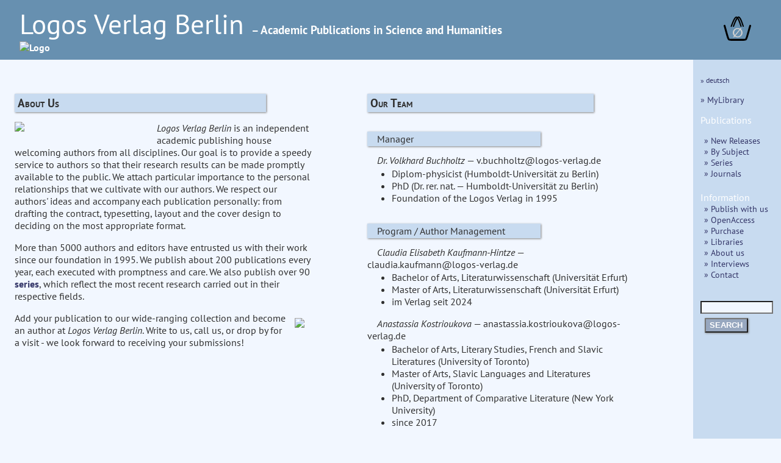

--- FILE ---
content_type: text/html
request_url: https://logos-verlag.eu/cgi-bin/engtransid?page=/englisch/engabout.html&lng=eng&id=
body_size: 4722
content:
<!DOCTYPE HTML PUBLIC "-//W3C//DTD HTML 4.01//EN">
<HTML lang="en">
<HEAD>
   <TITLE>Logos Verlag Berlin: About Us</TITLE>
<!-- Changed by: Volkhard Buchholtz, 30-Jan-1998 -->
<meta charset="utf-8">
<meta name="viewport" content="width=device-width, initial-scale=1.0">
<link rel="stylesheet" type="text/css" href="/LogosFormat.css?v=2">
<link rel="shortcut icon" href="/favicon.svg">
<link rel="icon" type="image/svg+xml" href="/favicon.svg" sizes="any">
<link rel="apple-touch-icon" sizes="180x180" href="/apple-touch-icon.png">
<link rel="manifest" href="/site.webmanifest">
<meta name="msapplication-TileColor" content="#2b5797">
<link rel="shortcut icon" href="/favicon.ico?v=2">
<link rel="icon" href="/favicon.ico?v=2">
<link rel='stylesheet prefetch' href='https://maxcdn.bootstrapcdn.com/font-awesome/4.6.3/css/font-awesome.min.css'>
<meta http-equiv="expires" content="200">
</head>
<BODY>
<div id="aussen">
  <div class="col3" id="head" style="font-size:1em;line-height:1.3;">
    <A HREF="/cgi-bin/engtransid?page=/englisch/engstartseite.html&amp;lng=eng&amp;id=">
      <div class="fullhead">
      <span style="font-weight:normal;font-size:2.8em;width:95%;"> Logos Verlag Berlin </span>
      <span style="font-weight:bold;font-size:1.2em;"> &ndash; Academic Publications in Science and Humanities</span><BR>
      <IMG SRC="/images/logos.svg" style="width:804px;" alt="Logo">
      </div>
    <div class="smallhead">
      <span style="font-weight:normal;font-size:2.5em;"> Logos Verlag Berlin </span><BR><span style="font-weight:bold;font-size:1.0em;">Academic Publications in Science and Humanities</span><BR>
      <IMG SRC="/images/logos-small.svg" style="width:320px;" alt="Logo"  class="logosmall">
    </div>
    </a>
    <div class="warenkorb">
<a href="/cgi-bin/engBestell?funct=w&amp;id=&amp;lng=eng">
      <svg
   xmlns:dc="http://purl.org/dc/elements/1.1/"
   xmlns:cc="http://creativecommons.org/ns#"
   xmlns:rdf="http://www.w3.org/1999/02/22-rdf-syntax-ns#"
   xmlns:svg="http://www.w3.org/2000/svg"
   xmlns="http://www.w3.org/2000/svg"
   xmlns:sodipodi="http://sodipodi.sourceforge.net/DTD/sodipodi-0.dtd"
   xmlns:inkscape="http://www.inkscape.org/namespaces/inkscape"
   width="12mm"
   viewBox="0 0 140.13443 121.15471"
   version="1.1"
   id="svg8"
   inkscape:version="0.92.4 (5da689c313, 2019-01-14)"
   sodipodi:docname="warenkorb.svg">
  <defs
     id="defs2">
    <inkscape:path-effect
       effect="bspline"
       id="path-effect47"
       is_visible="true"
       weight="33.333333"
       steps="2"
       helper_size="0"
       apply_no_weight="true"
       apply_with_weight="true"
       only_selected="false" />
    <inkscape:path-effect
       effect="bspline"
       id="path-effect14"
       is_visible="true"
       weight="33.333333"
       steps="2"
       helper_size="0"
       apply_no_weight="true"
       apply_with_weight="true"
       only_selected="false" />
    <inkscape:path-effect
       effect="bspline"
       id="path-effect47-7"
       is_visible="true"
       weight="33.333333"
       steps="2"
       helper_size="0"
       apply_no_weight="true"
       apply_with_weight="true"
       only_selected="false" />
  </defs>
  <sodipodi:namedview
     id="base"
     pagecolor="#ffffff"
     bordercolor="#666666"
     borderopacity="1.0"
     inkscape:pageopacity="0.0"
     inkscape:pageshadow="2"
     inkscape:zoom="0.125"
     inkscape:cx="-848.28299"
     inkscape:cy="493.83379"
     inkscape:document-units="mm"
     inkscape:current-layer="layer1"
     showgrid="false"
     inkscape:snap-others="false"
     inkscape:window-width="1486"
     inkscape:window-height="778"
     inkscape:window-x="253"
     inkscape:window-y="139"
     inkscape:window-maximized="0"
     fit-margin-top="0"
     fit-margin-left="0"
     fit-margin-right="0"
     fit-margin-bottom="0" />
  <metadata
     id="metadata5">
    <rdf:RDF>
      <cc:Work
         rdf:about="">
        <dc:format>image/svg+xml</dc:format>
        <dc:type
           rdf:resource="http://purl.org/dc/dcmitype/StillImage" />
        <dc:title></dc:title>
      </cc:Work>
    </rdf:RDF>
  </metadata>
  <g
     inkscape:label="Layer 1"
     inkscape:groupmode="layer"
     id="layer1"
     transform="translate(-24.275145,-48.921474)">
    <path
       style="fill:none;stroke:#000000;stroke-width:9.45833111px;stroke-linecap:round;stroke-linejoin:miter;stroke-opacity:1"
       d="m 18.898809,94.404761 c 5.291618,18.898639 10.583282,37.797439 14.137498,49.446799 3.554215,11.64936 5.37084,16.04888 7.71346,18.27371 2.342619,2.22483 5.210324,2.27424 18.74452,2.3066 13.534197,0.0324 37.734725,0.0477 50.965453,-0.0216 13.23073,-0.0693 15.40488,-0.21715 17.57399,-3.05923 2.16912,-2.84209 4.01266,-7.9579 7.56685,-19.56265 3.55419,-11.60474 8.7455,-29.49435 13.93671,-47.383599"
       id="path12"
       inkscape:connector-curvature="0"
       inkscape:path-effect="#path-effect14"
       inkscape:original-d="m 18.898809,94.404761 c 5.291931,18.898549 10.583598,37.797349 15.875,56.696429 1.817032,4.3996 3.633656,8.79912 5.450256,13.19948 2.868325,0.0492 5.73603,0.0986 8.603647,0.14826 24.200772,0.015 48.4013,0.0303 72.601548,0.0459 2.26119,-0.15406 4.43534,-0.30194 6.78277,-0.46137 1.99097,-5.52444 3.83451,-10.64026 5.75136,-15.95997 5.19155,-17.88978 10.38287,-35.77939 15.5739,-53.668689"
       sodipodi:nodetypes="cccccccc"
       transform="translate(10.124008,0.88776523)" />
    <path
       style="fill:none;stroke:#000000;stroke-width:6.26458359px;stroke-linecap:round;stroke-linejoin:miter;stroke-opacity:1"
       d="M 66.223091,103.75919 C 75.152117,80.998065 84.08102,58.237255 92.395557,58.192633 100.7101,58.148011 108.41066,80.820048 116.11118,103.49193"
       id="path45"
       inkscape:connector-curvature="0"
       inkscape:path-effect="#path-effect47"
       inkscape:original-d="M 66.223091,103.75919 C 75.152257,80.99812 84.081159,58.23731 93.009796,35.476767 100.71041,58.147904 108.41098,80.819941 116.11118,103.49193"
       transform="translate(-3.1749999,-5.8208336)" />
    <path
       transform="translate(8.1407422,-6.1387934)"
       style="fill:none;stroke:#000000;stroke-width:6.26458359px;stroke-linecap:round;stroke-linejoin:miter;stroke-opacity:1"
       d="M 66.223091,103.75919 C 75.152117,80.998065 84.08102,58.237255 92.395557,58.192633 100.7101,58.148011 108.41066,80.820048 116.11118,103.49193"
       id="path45-5"
       inkscape:connector-curvature="0"
       inkscape:path-effect="#path-effect47-7"
       inkscape:original-d="M 66.223091,103.75919 C 75.152257,80.99812 84.081159,58.23731 93.009796,35.476767 100.71041,58.147904 108.41098,80.819941 116.11118,103.49193" />
    <text
       xml:space="preserve"
       style="font-style:normal;font-weight:bold;font-size:65px;line-height:1.25;font-family:sans;text-align:center;letter-spacing:0px;word-spacing:0px;text-anchor:middle;fill:#e6e600;fill-opacity:1;stroke:none;stroke-width:0.26458332;"
       x="94.418457"
       y="153.14192"
       id="text81"><tspan
         sodipodi:role="line"
         id="tspan79"
         x="94.418457"
         y="153.14192"
         style="fill:#d0d0d0;stroke-width:0.26458332;">&#8709;</tspan></text>
  </g>
</svg>
</a>
    </div>
  </div>
  <div class="hiddmen">
      <img src="/images/menu.png" alt="MEN&Uuml;" height="18"> MEN&Uuml;&nbsp;&nbsp;
      <div class="popup menue">
<nav>
<P> <span style="font-size:80%;"> <A HREF="/cgi-bin/engtransid?page=startseite.html&amp;lng=deu&amp;id="> &raquo; deutsch </a></span>
</P>
<P>
<a href="/cgi-bin/mylibrary?lng=eng" > &raquo; MyLibrary </a><P>

<span style="font-size:110%;">Publications</span>
<div class="submen">
<a href="/cgi-bin/engtransid?page=/neu.html&amp;lng=eng&amp;id=" > &raquo;  New Releases </a><BR>
<a href="/cgi-bin/bauverzeichnis?fach=nix&amp;lng=eng&amp;id=&amp;spez=eo" > &raquo; By Subject </a><BR>
<a href="/cgi-bin/series?sort=f&amp;lng=eng&amp;id=" > &raquo; Series </a><BR>
<a href="/cgi-bin/engtransid?page=/zeitschriften.html&amp;lng=eng&amp;id=" > &raquo; Journals </a>
</div>


<span style="font-size:110%;">Information</span>
<BR>
<div class="submen">
<a href="/cgi-bin/engtransid?page=/englisch/engpublish.html&amp;lng=eng&amp;id=" > &raquo; Publish with us </a><BR>
<a href="/cgi-bin/engtransid?page=/englisch/engopenaccess.html&amp;lng=eng&amp;id=" > &raquo; OpenAccess </a><BR>
<a href="/cgi-bin/engtransid?page=/englisch/engpurchase.html&amp;lng=eng&amp;id=" > &raquo; Purchase </a><BR>
<a href="/cgi-bin/engtransid?page=/englisch/englibrarians.html&amp;lng=eng&amp;id=" > &raquo; Libraries </a><BR>
<a href="/cgi-bin/engtransid?page=/englisch/engabout.html&amp;lng=eng&amp;id=" > &raquo; About us </a><BR>
<a href="/cgi-bin/engtransid?page=/interviews.html&amp;lng=eng&amp;id=" > &raquo; Interviews </a><BR>
<a HREF="/cgi-bin/engtransid?page=/englisch/engkontakt.html&amp;lng=eng&amp;id=" > &raquo; Contact </a>
</div>


<P>
  <FORM ACTION="/cgi-bin/engsearchmid"  METHOD=GET  accept-charset="utf-8">
	  <DIV>
	  <INPUT TYPE=text NAME="string" class="col2" style="font-size:90%;width:9.2em">
	  <INPUT TYPE=hidden NAME="lng" value="eng">
	  <INPUT TYPE=hidden NAME="id" value=""><BR>
	  <button TYPE="submit">SEARCH</button>
	  </DIV>
  </FORM>
  </nav>
</div>
</div>
<div style="display: flex;justify-content: center;">
<div class="col2 Liste">
<div class="sbox-container">



<div class="tbox">

<div class="headline">About Us</div>

<P><IMG SRC="/images/lv1.jpg" class="wegsmall"  style="float:left;width:44%;margin-right:20px;margin-bottom:10px;">
</P>
<P>
  
<P>
<i>Logos Verlag Berlin</i> is an independent academic publishing house welcoming authors from all disciplines.


Our goal is to provide a speedy service to authors so that their research results can  be made promptly available to the public. We attach particular importance to the personal relationships that we cultivate with our authors. We respect our authors' ideas and accompany each publication personally: from drafting the contract, typesetting, layout and the cover design to deciding on the most appropriate format. 
<P>
More than 5000 authors and editors have entrusted us with their work since our foundation in 1995. We publish about 200 publications every  year, each executed with promptness and care. We also  publish over 90 <a href="/cgi-bin/series?sort=f&amp;lng=eng&amp;id="> series</a>, which reflect the most recent research carried out in their respective fields.


  <P><IMG SRC="/images/lv2.jpg" class="wegsmall" style="float:right;margin:10px;">
</P>

Add your publication to our wide-ranging collection and become an author at <i>Logos Verlag Berlin</i>. Write to us, call us, or drop by for a visit - we look forward to receiving your submissions!


</div>

<div class="tbox team">
  <div class="headline">Our Team</div>
  <div class="headline2">Manager</div>
  <i>Dr. Volkhard Buchholtz</i> &mdash; v.buchholtz@logos-verlag.de
  <ul>
  <li>Diplom-physicist (Humboldt-Universit&auml;t zu Berlin)</li>
  <li>PhD (Dr. rer. nat. &mdash; Humboldt-Universität zu Berlin)</li>
  <li>Foundation of the Logos Verlag in 1995</li>
  </ul>

  <P>
  <div class="headline2">Program / Author Management</div>

     <i> Claudia Elisabeth Kaufmann-Hintze</i>  &mdash; claudia.kaufmann@logos-verlag.de
   <ul>
    <li>Bachelor of Arts, Literaturwissenschaft (Universit&auml;t Erfurt)</li>
    <li>Master of Arts, Literaturwissenschaft (Universit&auml;t Erfurt)</li>
    <li>im Verlag seit 2024</li>
  </ul>
  

   <i> Anastassia Kostrioukova</i>  &mdash;  anastassia.kostrioukova@logos-verlag.de
  <ul>
    <li>Bachelor of Arts, Literary Studies, French and Slavic Literatures (University of Toronto)</li>
    <li>Master of Arts, Slavic Languages and Literatures (University of Toronto)</li>
    <li>PhD, Department of Comparative Literature (New York University)</li>
    <li>since 2017</li>
   </ul>

  <i>Hannah Kropla</i> &mdash; hannah.kropla@logos-verlag.de
  <ul>
    <li>Bachelor of Arts, Sociology (Albert-Ludwigs-Universit&auml;t Freiburg)</li>
    <li>Master of Arts, Social sciences (Humboldt Universität zu Berlin)</li>
    <li>since 2023</li>
  </ul>  
  
  
  <div class="headline2">Distribution</div>
 <i>Monika Judis</i>  &mdash; monika.judis@logos-verlag.de
  <ul>
    <li>training as a bookseller</li>
    <li>since 2021</li>
  </ul>
  <div class="headline2">Public Relations</div>
 <i>Mara Kaemmel</i>  &mdash; mkaemmel@logos-verlag.de
  <ul>
    <li>philosophy and organisation of science (Humboldt-Universit&auml;t Berlin)</li>
    <li>journalism training (Henri Nannen Schule in Hamburg)</li>
    <li>editor at STERN</li>
    <li>since 2001</li>
  </ul>
  
</div>


</div>
</div>
<div class="menue">
<nav>
<P> <span style="font-size:80%;"> <A HREF="/cgi-bin/engtransid?page=startseite.html&amp;lng=deu&amp;id="> &raquo; deutsch </a></span>
</P>
<P>
<a href="/cgi-bin/mylibrary?lng=eng" > &raquo; MyLibrary </a><P>

<span style="font-size:110%;">Publications</span>
<div class="submen">
<a href="/cgi-bin/engtransid?page=/neu.html&amp;lng=eng&amp;id=" > &raquo;  New Releases </a><BR>
<a href="/cgi-bin/bauverzeichnis?fach=nix&amp;lng=eng&amp;id=&amp;spez=eo" > &raquo; By Subject </a><BR>
<a href="/cgi-bin/series?sort=f&amp;lng=eng&amp;id=" > &raquo; Series </a><BR>
<a href="/cgi-bin/engtransid?page=/zeitschriften.html&amp;lng=eng&amp;id=" > &raquo; Journals </a>
</div>


<span style="font-size:110%;">Information</span>
<BR>
<div class="submen">
<a href="/cgi-bin/engtransid?page=/englisch/engpublish.html&amp;lng=eng&amp;id=" > &raquo; Publish with us </a><BR>
<a href="/cgi-bin/engtransid?page=/englisch/engopenaccess.html&amp;lng=eng&amp;id=" > &raquo; OpenAccess </a><BR>
<a href="/cgi-bin/engtransid?page=/englisch/engpurchase.html&amp;lng=eng&amp;id=" > &raquo; Purchase </a><BR>
<a href="/cgi-bin/engtransid?page=/englisch/englibrarians.html&amp;lng=eng&amp;id=" > &raquo; Libraries </a><BR>
<a href="/cgi-bin/engtransid?page=/englisch/engabout.html&amp;lng=eng&amp;id=" > &raquo; About us </a><BR>
<a href="/cgi-bin/engtransid?page=/interviews.html&amp;lng=eng&amp;id=" > &raquo; Interviews </a><BR>
<a HREF="/cgi-bin/engtransid?page=/englisch/engkontakt.html&amp;lng=eng&amp;id=" > &raquo; Contact </a>
</div>


<P>
  <FORM ACTION="/cgi-bin/engsearchmid"  METHOD=GET  accept-charset="utf-8">
	  <DIV>
	  <INPUT TYPE=text NAME="string" class="col2" style="font-size:90%;width:9.2em">
	  <INPUT TYPE=hidden NAME="lng" value="eng">
	  <INPUT TYPE=hidden NAME="id" value=""><BR>
	  <button TYPE="submit">SEARCH</button>
	  </DIV>
  </FORM>
  </nav>
</div>
</div>




<footer>
  <div class="col3" style="color:#000000" id="foot">

<span style="white-space:nowrap;"> Logos Verlag Berlin GmbH, Georg-Knorr-Str. 4, Geb. 10, D-12681 Berlin,</span> <span style="white-space:nowrap;"> Tel.: +49 (0)30 4285 1090, FAX: +49 (0)30 4285 1092</span>&nbsp;&nbsp;&nbsp;&nbsp;&nbsp;&nbsp;<span style="white-space:nowrap;font-size:85%;"> <a href="/cgi-bin/engtransid?page=/datenschutzerklaerung.html&amp;lng=deu&amp;id=">Datenschutz</a></span>
</div>
</footer>
</div>
</BODY>
</HTML>
